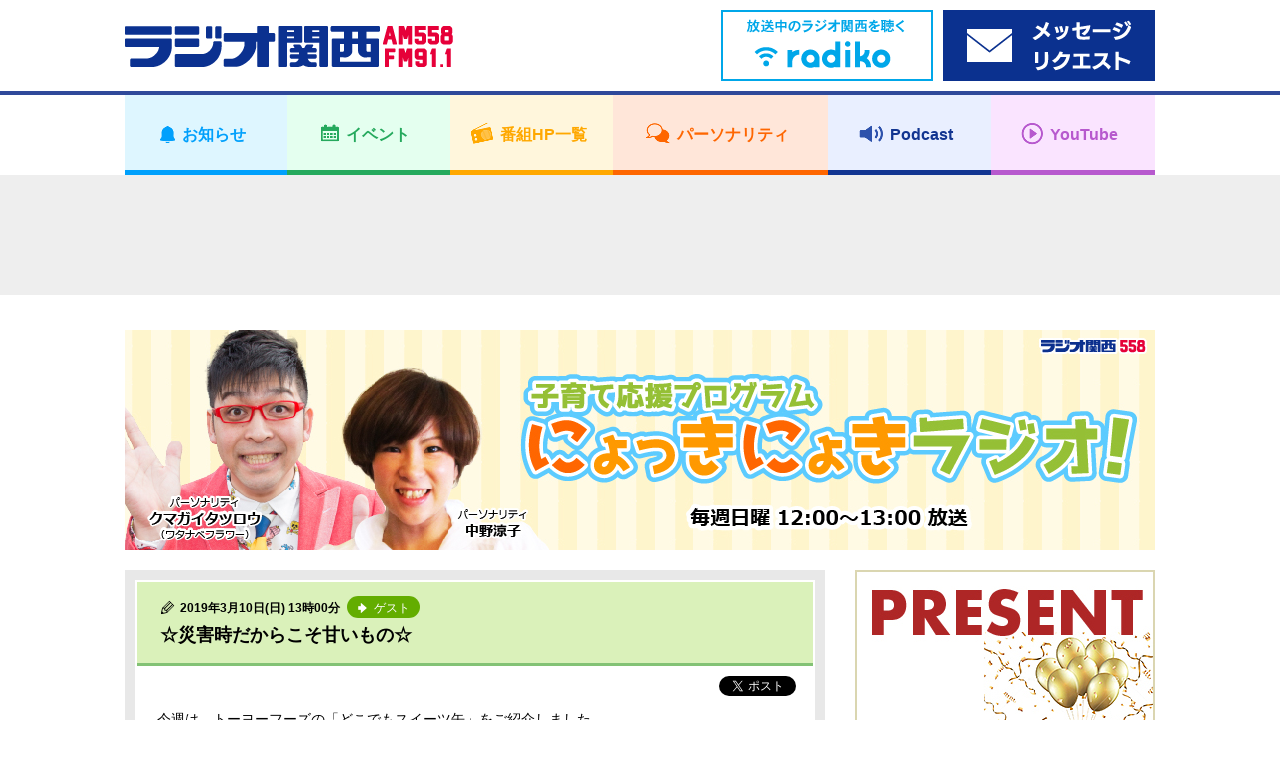

--- FILE ---
content_type: text/html; charset=UTF-8
request_url: https://jocr.jp/papamama/20190307161112/
body_size: 8083
content:
<!DOCTYPE html>
<html lang="ja">
    <head>
        <!-- Google tag (gtag.js) -->
<script async src="https://www.googletagmanager.com/gtag/js?id=G-V04W7K9R6Y"></script>
<script>
window.dataLayer = window.dataLayer || [];
function gtag(){dataLayer.push(arguments);}
gtag('js', new Date());

gtag('config', 'G-V04W7K9R6Y');
</script>
        <meta charset="utf-8">
        <meta name="viewport" content="width=device-width,user-scalable=yes,initial-scale=1">

        
        
		<!-- All in One SEO 4.1.10 -->
		<title>☆災害時だからこそ甘いもの☆ | ラジオ関西 AM558 FM91.1</title>
		<meta name="description" content="今週は、トーヨーフーズの「どこでもスイーツ缶」をご紹介しました。 スタジオにはトーヨーフーズ株式会社の瀬川義雄" />
		<meta name="robots" content="max-image-preview:large" />
		<meta name="keywords" content="ラジオ関西,子育て応援プログラム にょっきにょきラジオ！" />
		<link rel="canonical" href="https://jocr.jp/papamama/20190307161112/" />
		<meta property="og:locale" content="ja_JP" />
		<meta property="og:site_name" content="ラジオ関西 JOCR 558KHz" />
		<meta property="og:type" content="article" />
		<meta property="og:title" content="☆災害時だからこそ甘いもの☆ | ラジオ関西 AM558 FM91.1" />
		<meta property="og:description" content="今週は、トーヨーフーズの「どこでもスイーツ缶」をご紹介しました。 スタジオにはトーヨーフーズ株式会社の瀬川義雄" />
		<meta property="og:url" content="https://jocr.jp/papamama/20190307161112/" />
		<meta property="og:image" content="https://jocr.jp/wp/wp-content/uploads/2019/03/IMG_3541.jpg" />
		<meta property="og:image:secure_url" content="https://jocr.jp/wp/wp-content/uploads/2019/03/IMG_3541.jpg" />
		<meta property="og:image:width" content="4032" />
		<meta property="og:image:height" content="3024" />
		<meta property="article:published_time" content="2019-03-10T04:00:12+00:00" />
		<meta property="article:modified_time" content="2019-03-07T07:49:06+00:00" />
		<meta name="twitter:card" content="summary_large_image" />
		<meta name="twitter:site" content="@Radio_Kansai_PR" />
		<meta name="twitter:title" content="☆災害時だからこそ甘いもの☆ | ラジオ関西 AM558 FM91.1" />
		<meta name="twitter:description" content="今週は、トーヨーフーズの「どこでもスイーツ缶」をご紹介しました。 スタジオにはトーヨーフーズ株式会社の瀬川義雄" />
		<meta name="twitter:image" content="https://jocr.jp/wp/wp-content/uploads/2019/03/IMG_3541.jpg" />
		<script type="application/ld+json" class="aioseo-schema">
			{"@context":"https:\/\/schema.org","@graph":[{"@type":"WebSite","@id":"https:\/\/jocr.jp\/#website","url":"https:\/\/jocr.jp\/","name":"\u30e9\u30b8\u30aa\u95a2\u897f AM558 FM91.1","description":"\u6d77\u306e\u898b\u3048\u308b\u653e\u9001\u5c40\u3000\u30e9\u30b8\u30aa\u95a2\u897f\u306e\u30db\u30fc\u30e0\u30da\u30fc\u30b8","inLanguage":"ja","publisher":{"@id":"https:\/\/jocr.jp\/#organization"}},{"@type":"Organization","@id":"https:\/\/jocr.jp\/#organization","name":"\u30e9\u30b8\u30aa\u95a2\u897f JOCR 558KHz","url":"https:\/\/jocr.jp\/","sameAs":["https:\/\/twitter.com\/Radio_Kansai_PR"]},{"@type":"BreadcrumbList","@id":"https:\/\/jocr.jp\/papamama\/20190307161112\/#breadcrumblist","itemListElement":[{"@type":"ListItem","@id":"https:\/\/jocr.jp\/#listItem","position":1,"item":{"@type":"WebPage","@id":"https:\/\/jocr.jp\/","name":"\u30db\u30fc\u30e0","description":"\u6d77\u306e\u898b\u3048\u308b\u653e\u9001\u5c40 \u30e9\u30b8\u30aa\u95a2\u897f\u306e\u30db\u30fc\u30e0\u30da\u30fc\u30b8","url":"https:\/\/jocr.jp\/"},"nextItem":"https:\/\/jocr.jp\/papamama\/20190307161112\/#listItem"},{"@type":"ListItem","@id":"https:\/\/jocr.jp\/papamama\/20190307161112\/#listItem","position":2,"item":{"@type":"WebPage","@id":"https:\/\/jocr.jp\/papamama\/20190307161112\/","name":"\u2606\u707d\u5bb3\u6642\u3060\u304b\u3089\u3053\u305d\u7518\u3044\u3082\u306e\u2606","description":"\u4eca\u9031\u306f\u3001\u30c8\u30fc\u30e8\u30fc\u30d5\u30fc\u30ba\u306e\u300c\u3069\u3053\u3067\u3082\u30b9\u30a4\u30fc\u30c4\u7f36\u300d\u3092\u3054\u7d39\u4ecb\u3057\u307e\u3057\u305f\u3002 \u30b9\u30bf\u30b8\u30aa\u306b\u306f\u30c8\u30fc\u30e8\u30fc\u30d5\u30fc\u30ba\u682a\u5f0f\u4f1a\u793e\u306e\u702c\u5ddd\u7fa9\u96c4","url":"https:\/\/jocr.jp\/papamama\/20190307161112\/"},"previousItem":"https:\/\/jocr.jp\/#listItem"}]},{"@type":"Person","@id":"https:\/\/jocr.jp\/author\/takeuchi\/#author","url":"https:\/\/jocr.jp\/author\/takeuchi\/","name":"\u7af9\u5185 \u4eae\u8cb4","image":{"@type":"ImageObject","@id":"https:\/\/jocr.jp\/papamama\/20190307161112\/#authorImage","url":"https:\/\/secure.gravatar.com\/avatar\/8aee07dc6f8726034de2bd917928755e?s=96&d=mm&r=g","width":96,"height":96,"caption":"\u7af9\u5185 \u4eae\u8cb4"}},{"@type":"WebPage","@id":"https:\/\/jocr.jp\/papamama\/20190307161112\/#webpage","url":"https:\/\/jocr.jp\/papamama\/20190307161112\/","name":"\u2606\u707d\u5bb3\u6642\u3060\u304b\u3089\u3053\u305d\u7518\u3044\u3082\u306e\u2606 | \u30e9\u30b8\u30aa\u95a2\u897f AM558 FM91.1","description":"\u4eca\u9031\u306f\u3001\u30c8\u30fc\u30e8\u30fc\u30d5\u30fc\u30ba\u306e\u300c\u3069\u3053\u3067\u3082\u30b9\u30a4\u30fc\u30c4\u7f36\u300d\u3092\u3054\u7d39\u4ecb\u3057\u307e\u3057\u305f\u3002 \u30b9\u30bf\u30b8\u30aa\u306b\u306f\u30c8\u30fc\u30e8\u30fc\u30d5\u30fc\u30ba\u682a\u5f0f\u4f1a\u793e\u306e\u702c\u5ddd\u7fa9\u96c4","inLanguage":"ja","isPartOf":{"@id":"https:\/\/jocr.jp\/#website"},"breadcrumb":{"@id":"https:\/\/jocr.jp\/papamama\/20190307161112\/#breadcrumblist"},"author":"https:\/\/jocr.jp\/author\/takeuchi\/#author","creator":"https:\/\/jocr.jp\/author\/takeuchi\/#author","datePublished":"2019-03-10T04:00:12+09:00","dateModified":"2019-03-07T07:49:06+09:00"}]}
		</script>
		<!-- All in One SEO -->

<link rel='stylesheet' id='wp-block-library-css'  href='https://jocr.jp/wp/wp-includes/css/dist/block-library/style.min.css' type='text/css' media='all' />
<style id='global-styles-inline-css' type='text/css'>
body{--wp--preset--color--black: #000000;--wp--preset--color--cyan-bluish-gray: #abb8c3;--wp--preset--color--white: #ffffff;--wp--preset--color--pale-pink: #f78da7;--wp--preset--color--vivid-red: #cf2e2e;--wp--preset--color--luminous-vivid-orange: #ff6900;--wp--preset--color--luminous-vivid-amber: #fcb900;--wp--preset--color--light-green-cyan: #7bdcb5;--wp--preset--color--vivid-green-cyan: #00d084;--wp--preset--color--pale-cyan-blue: #8ed1fc;--wp--preset--color--vivid-cyan-blue: #0693e3;--wp--preset--color--vivid-purple: #9b51e0;--wp--preset--gradient--vivid-cyan-blue-to-vivid-purple: linear-gradient(135deg,rgba(6,147,227,1) 0%,rgb(155,81,224) 100%);--wp--preset--gradient--light-green-cyan-to-vivid-green-cyan: linear-gradient(135deg,rgb(122,220,180) 0%,rgb(0,208,130) 100%);--wp--preset--gradient--luminous-vivid-amber-to-luminous-vivid-orange: linear-gradient(135deg,rgba(252,185,0,1) 0%,rgba(255,105,0,1) 100%);--wp--preset--gradient--luminous-vivid-orange-to-vivid-red: linear-gradient(135deg,rgba(255,105,0,1) 0%,rgb(207,46,46) 100%);--wp--preset--gradient--very-light-gray-to-cyan-bluish-gray: linear-gradient(135deg,rgb(238,238,238) 0%,rgb(169,184,195) 100%);--wp--preset--gradient--cool-to-warm-spectrum: linear-gradient(135deg,rgb(74,234,220) 0%,rgb(151,120,209) 20%,rgb(207,42,186) 40%,rgb(238,44,130) 60%,rgb(251,105,98) 80%,rgb(254,248,76) 100%);--wp--preset--gradient--blush-light-purple: linear-gradient(135deg,rgb(255,206,236) 0%,rgb(152,150,240) 100%);--wp--preset--gradient--blush-bordeaux: linear-gradient(135deg,rgb(254,205,165) 0%,rgb(254,45,45) 50%,rgb(107,0,62) 100%);--wp--preset--gradient--luminous-dusk: linear-gradient(135deg,rgb(255,203,112) 0%,rgb(199,81,192) 50%,rgb(65,88,208) 100%);--wp--preset--gradient--pale-ocean: linear-gradient(135deg,rgb(255,245,203) 0%,rgb(182,227,212) 50%,rgb(51,167,181) 100%);--wp--preset--gradient--electric-grass: linear-gradient(135deg,rgb(202,248,128) 0%,rgb(113,206,126) 100%);--wp--preset--gradient--midnight: linear-gradient(135deg,rgb(2,3,129) 0%,rgb(40,116,252) 100%);--wp--preset--duotone--dark-grayscale: url('#wp-duotone-dark-grayscale');--wp--preset--duotone--grayscale: url('#wp-duotone-grayscale');--wp--preset--duotone--purple-yellow: url('#wp-duotone-purple-yellow');--wp--preset--duotone--blue-red: url('#wp-duotone-blue-red');--wp--preset--duotone--midnight: url('#wp-duotone-midnight');--wp--preset--duotone--magenta-yellow: url('#wp-duotone-magenta-yellow');--wp--preset--duotone--purple-green: url('#wp-duotone-purple-green');--wp--preset--duotone--blue-orange: url('#wp-duotone-blue-orange');--wp--preset--font-size--small: 13px;--wp--preset--font-size--medium: 20px;--wp--preset--font-size--large: 36px;--wp--preset--font-size--x-large: 42px;}.has-black-color{color: var(--wp--preset--color--black) !important;}.has-cyan-bluish-gray-color{color: var(--wp--preset--color--cyan-bluish-gray) !important;}.has-white-color{color: var(--wp--preset--color--white) !important;}.has-pale-pink-color{color: var(--wp--preset--color--pale-pink) !important;}.has-vivid-red-color{color: var(--wp--preset--color--vivid-red) !important;}.has-luminous-vivid-orange-color{color: var(--wp--preset--color--luminous-vivid-orange) !important;}.has-luminous-vivid-amber-color{color: var(--wp--preset--color--luminous-vivid-amber) !important;}.has-light-green-cyan-color{color: var(--wp--preset--color--light-green-cyan) !important;}.has-vivid-green-cyan-color{color: var(--wp--preset--color--vivid-green-cyan) !important;}.has-pale-cyan-blue-color{color: var(--wp--preset--color--pale-cyan-blue) !important;}.has-vivid-cyan-blue-color{color: var(--wp--preset--color--vivid-cyan-blue) !important;}.has-vivid-purple-color{color: var(--wp--preset--color--vivid-purple) !important;}.has-black-background-color{background-color: var(--wp--preset--color--black) !important;}.has-cyan-bluish-gray-background-color{background-color: var(--wp--preset--color--cyan-bluish-gray) !important;}.has-white-background-color{background-color: var(--wp--preset--color--white) !important;}.has-pale-pink-background-color{background-color: var(--wp--preset--color--pale-pink) !important;}.has-vivid-red-background-color{background-color: var(--wp--preset--color--vivid-red) !important;}.has-luminous-vivid-orange-background-color{background-color: var(--wp--preset--color--luminous-vivid-orange) !important;}.has-luminous-vivid-amber-background-color{background-color: var(--wp--preset--color--luminous-vivid-amber) !important;}.has-light-green-cyan-background-color{background-color: var(--wp--preset--color--light-green-cyan) !important;}.has-vivid-green-cyan-background-color{background-color: var(--wp--preset--color--vivid-green-cyan) !important;}.has-pale-cyan-blue-background-color{background-color: var(--wp--preset--color--pale-cyan-blue) !important;}.has-vivid-cyan-blue-background-color{background-color: var(--wp--preset--color--vivid-cyan-blue) !important;}.has-vivid-purple-background-color{background-color: var(--wp--preset--color--vivid-purple) !important;}.has-black-border-color{border-color: var(--wp--preset--color--black) !important;}.has-cyan-bluish-gray-border-color{border-color: var(--wp--preset--color--cyan-bluish-gray) !important;}.has-white-border-color{border-color: var(--wp--preset--color--white) !important;}.has-pale-pink-border-color{border-color: var(--wp--preset--color--pale-pink) !important;}.has-vivid-red-border-color{border-color: var(--wp--preset--color--vivid-red) !important;}.has-luminous-vivid-orange-border-color{border-color: var(--wp--preset--color--luminous-vivid-orange) !important;}.has-luminous-vivid-amber-border-color{border-color: var(--wp--preset--color--luminous-vivid-amber) !important;}.has-light-green-cyan-border-color{border-color: var(--wp--preset--color--light-green-cyan) !important;}.has-vivid-green-cyan-border-color{border-color: var(--wp--preset--color--vivid-green-cyan) !important;}.has-pale-cyan-blue-border-color{border-color: var(--wp--preset--color--pale-cyan-blue) !important;}.has-vivid-cyan-blue-border-color{border-color: var(--wp--preset--color--vivid-cyan-blue) !important;}.has-vivid-purple-border-color{border-color: var(--wp--preset--color--vivid-purple) !important;}.has-vivid-cyan-blue-to-vivid-purple-gradient-background{background: var(--wp--preset--gradient--vivid-cyan-blue-to-vivid-purple) !important;}.has-light-green-cyan-to-vivid-green-cyan-gradient-background{background: var(--wp--preset--gradient--light-green-cyan-to-vivid-green-cyan) !important;}.has-luminous-vivid-amber-to-luminous-vivid-orange-gradient-background{background: var(--wp--preset--gradient--luminous-vivid-amber-to-luminous-vivid-orange) !important;}.has-luminous-vivid-orange-to-vivid-red-gradient-background{background: var(--wp--preset--gradient--luminous-vivid-orange-to-vivid-red) !important;}.has-very-light-gray-to-cyan-bluish-gray-gradient-background{background: var(--wp--preset--gradient--very-light-gray-to-cyan-bluish-gray) !important;}.has-cool-to-warm-spectrum-gradient-background{background: var(--wp--preset--gradient--cool-to-warm-spectrum) !important;}.has-blush-light-purple-gradient-background{background: var(--wp--preset--gradient--blush-light-purple) !important;}.has-blush-bordeaux-gradient-background{background: var(--wp--preset--gradient--blush-bordeaux) !important;}.has-luminous-dusk-gradient-background{background: var(--wp--preset--gradient--luminous-dusk) !important;}.has-pale-ocean-gradient-background{background: var(--wp--preset--gradient--pale-ocean) !important;}.has-electric-grass-gradient-background{background: var(--wp--preset--gradient--electric-grass) !important;}.has-midnight-gradient-background{background: var(--wp--preset--gradient--midnight) !important;}.has-small-font-size{font-size: var(--wp--preset--font-size--small) !important;}.has-medium-font-size{font-size: var(--wp--preset--font-size--medium) !important;}.has-large-font-size{font-size: var(--wp--preset--font-size--large) !important;}.has-x-large-font-size{font-size: var(--wp--preset--font-size--x-large) !important;}
</style>
<link rel="https://api.w.org/" href="https://jocr.jp/wp-json/" /><link rel="EditURI" type="application/rsd+xml" title="RSD" href="https://jocr.jp/wp/xmlrpc.php?rsd" />
<link rel="wlwmanifest" type="application/wlwmanifest+xml" href="https://jocr.jp/wp/wp-includes/wlwmanifest.xml" /> 
<link rel='shortlink' href='https://jocr.jp/?p=61130' />
<link rel="alternate" type="application/json+oembed" href="https://jocr.jp/wp-json/oembed/1.0/embed?url=https%3A%2F%2Fjocr.jp%2Fpapamama%2F20190307161112%2F" />
<link rel="alternate" type="text/xml+oembed" href="https://jocr.jp/wp-json/oembed/1.0/embed?url=https%3A%2F%2Fjocr.jp%2Fpapamama%2F20190307161112%2F&#038;format=xml" />
        <meta property="og:image" content="https://jocr.jp/wp/wp-content/uploads/2018/03/papamama_top.jpg">

        <meta name="format-detection" content="telephone=no">
        <meta name="popin:image" content="https://jocr.jp/wp/wp-content/uploads/2019/03/IMG_3525.jpg">
        <link rel="shortcut icon" href="https://jocr.jp/wp/wp-content/themes/jocr2017-2/image/common/favicon.ico">
        <link rel="apple-touch-icon" href="https://jocr.jp/wp/wp-content/themes/jocr2017-2/image/common/apple-touch-icon.png"/>
        <link rel="stylesheet" href="https://jocr.jp/wp/wp-content/themes/jocr2017-2/css/normalize.css?1769323638">
        <link rel="stylesheet" href="https://jocr.jp/wp/wp-content/themes/jocr2017-2/css/base.css?1769323638">
        <link rel="stylesheet" href="https://jocr.jp/wp/wp-content/themes/jocr2017-2/css/style.css?1769323638">
        <link rel="stylesheet" href="https://jocr.jp/wp/wp-content/themes/jocr2017-2/css/print.css?1769323638">
        <link rel="stylesheet" href="https://jocr.jp/wp/wp-content/themes/jocr2017-2/slick/slick.css?1769323638">
        <link rel="stylesheet" href="https://jocr.jp/wp/wp-content/themes/jocr2017-2/easyselectbox/easyselectbox.css?1769323638">
        <link rel="stylesheet" href="https://jocr.jp/wp/wp-content/themes/jocr2017-2/jscrollpane/jquery.jscrollpane.css?1769323638">
        <link rel="stylesheet" href="https://jocr.jp/wp/wp-content/themes/jocr2017-2/colorbox/colorbox.css?1769323638">

        <noscript>
        <link rel="stylesheet" href="https://jocr.jp/wp/wp-content/themes/jocr2017-2/noscript.css?1769323638">
        </noscript>

        <script src="https://jocr.jp/wp/wp-content/themes/jocr2017-2/js/jquery-1.11.1.min.js?1769323638"></script>
        <script src="https://jocr.jp/wp/wp-content/themes/jocr2017-2/js/jquery.easing-1.3.pack.js?1769323638"></script>
        <script src="https://jocr.jp/wp/wp-content/themes/jocr2017-2/js/modernizr_customize.js?1769323638"></script>
        <script src="https://jocr.jp/wp/wp-content/themes/jocr2017-2/js/mobile-detect.min.js?1769323638"></script>
        <script src="https://jocr.jp/wp/wp-content/themes/jocr2017-2/js/viewport.js?1769323638"></script>
        <script src="https://jocr.jp/wp/wp-content/themes/jocr2017-2/js/jquery.heightLine.js?1769323638"></script>
        <script src="https://jocr.jp/wp/wp-content/themes/jocr2017-2/slick/slick_custom.js?1769323638"></script>
        <script src="https://jocr.jp/wp/wp-content/themes/jocr2017-2/easyselectbox/easyselectbox.min.js?1769323638"></script>
        <script src="https://jocr.jp/wp/wp-content/themes/jocr2017-2/jscrollpane/jquery.jscrollpane.min.js?1769323638"></script>
        <script src="https://jocr.jp/wp/wp-content/themes/jocr2017-2/jscrollpane/jquery.mousewheel.js?1769323638"></script>
        <script src="https://jocr.jp/wp/wp-content/themes/jocr2017-2/colorbox/jquery.colorbox-min.js?1769323638"></script>
        <script src="https://jocr.jp/wp/wp-content/themes/jocr2017-2/js/common.js?1769323638"></script>
                        <script type="text/javascript">
        (function() {
        var pa = document.createElement('script'); pa.type = 'text/javascript'; pa.charset = "utf-8"; pa.async = true;
        pa.src = window.location.protocol + "//api.popin.cc/searchbox/jocr.js";
        var s = document.getElementsByTagName('script')[0]; s.parentNode.insertBefore(pa, s);
        })(); 
        </script>
    </head><body data-rsssl=1 id="blog_individual" class="blog_contents blog_individual_article blog_skins_green papamama">
        <div id="container">
        <header>
    <div class="header">
        <div class="header_inner">

            <div class="header_front clearfix">
                <div class="content_inner">
                    <h1 class="logo"><a href="https://jocr.jp"><img src="https://jocr.jp/wp/wp-content/themes/jocr2017-2/image/common/logo_jocr.png" alt="CRKラジオ関西"></a></h1>
                </div>

                <button type="button" id="gnavi_btn"><span>メニュー</span></button>

            </div>

            <div class="gnavi">
                <!-- gnavi -->
                <nav>
                    <ul class="gnavi_inner">
                        <li class="gnavi_01"><a href="/info/"><span>お知らせ</span></a></li>
                        <li class="gnavi_02"><a href="/event/"><span>イベント</span></a></li>
                        <li class="gnavi_03"><a href="/program/"><span>番組HP一覧</span></a></li>
                        <li class="gnavi_04"><a href="/personality/"><span>パーソナリティ</span></a></li>
                        <li class="gnavi_05"><a href="https://podcast.jocr.jp/"><span>Podcast</span></a></li>
                        <li class="gnavi_06"><a href="https://www.youtube.com/@radiokansai-jocr" target="_blank"><span>YouTube</span></a></li>
                    </ul>
                </nav>
                <!-- /gnavi -->
            </div>

            <div class="header_radiko">
                <div class="content_inner">
                    <ul class="header_radiko_list">
                                                    <li class="radiko_live"><a href="http://radiko.jp/#CRK" target="_blank"><span class="bnr_radiko_live"><img src="/wp/wp-content/themes/jocr2017-2/image/bnr/header/bnr_radiko_live.png" alt="radiko.jp　いますぐラジオ関西を聴く"></span></a></li>
                                                <li class="radiko_timeshift"><a href="https://reg34.smp.ne.jp/regist/is?SMPFORM=lhqj-mdpglh-5368497490a963c926444aeac5601f3d" target="_blank"><span class="bnr_radiko_timeshift"><img src="/wp/wp-content/themes/jocr2017-2/image/bnr/header/bnr_mailform.png" alt=""></span></a></li>
                    </ul>
                </div>
            </div>
                                             <div id="header_ad">
                    <div class="content_inner">
                        <script async src="//pagead2.googlesyndication.com/pagead/js/adsbygoogle.js"></script>
                        <!-- 【Responsive】Other_header_banner -->
                        <ins class="adsbygoogle header_ad_ins"
                             style="display:inline-block"
                             data-ad-client="ca-pub-6644653412742570"
                             data-ad-slot="7871587842">
                             </ins>
                        <script>
                        (adsbygoogle = window.adsbygoogle || []).push({});
                        </script>
                    </div>
                </div>
                                     </div>
    </div>
</header>
<!--=== /header ===-->        <!--=== wrapper ===-->
        <div class="contents_wrapper">
            <div class="content_inner">
                                <h2 class="cmn_title blog_individual_title"><a href="https://jocr.jp/papamama/"  class="trans"><img src="https://jocr.jp/wp/wp-content/uploads/2018/03/papamama_top.jpg" alt="子育て応援プログラム にょっきにょきラジオ！"></a></h2>
                                <div id="contents_main">
                    <main>
                        <!--=== Blog ===-->
                        <div class="blog_section">
                            <ul class="blog_article_list">
                                <li>
                                                                                                                        <article>
                                                <div class="blog_article_pane">
                                                    <div class="blog_article">
                                                        <header>
                                                            <div class="blog_article_title">
                                                                                                                                <span class="blog_article_time">2019年3月10日(日) 13時00分</span>
                                                                                                                                                                                                <a href="https://jocr.jp/papamama/?corner=guest" class="blog_btn_category"><span><b>ゲスト</b></span></a>
                                                                                                                                <h4>☆災害時だからこそ甘いもの☆</h4>
                                                            </div>
                                                        </header>
                                                        <ul class="blog_article_sns">
                                                            <li class="fb-share-button" data-href="https://jocr.jp/papamama/20190307161112/" data-layout="button_count"></li>
                                                            <li><a href="https://twitter.com/share" class="twitter-share-button" data-url="https://jocr.jp/papamama/20190307161112/" data-text="☆災害時だからこそ甘いもの☆" data-hashtags="ラジ関,radiko">Tweet</a></li>
                                                        </ul>
                                                        <div class="blog_article_body clearfix">
                                                            <p>今週は、トーヨーフーズの「どこでもスイーツ缶」をご紹介しました。<br />
 スタジオには<a href="https://www.toyofoods.co.jp/">トーヨーフーズ株式会社</a>の瀬川義雄さんが来てくれました。</p>
<img src="https://jocr.jp/wp/wp-content/uploads/2019/03/IMG_3541.jpg" alt="" width="4032" height="3024" class="alignnone size-full wp-image-61136" srcset="https://jocr.jp/wp/wp-content/uploads/2019/03/IMG_3541.jpg 4032w, https://jocr.jp/wp/wp-content/uploads/2019/03/IMG_3541-768x576.jpg 768w" sizes="(max-width: 4032px) 100vw, 4032px" />
<p>お持ちいただいた商品がこちら↓<br />
 <img loading="lazy" src="https://jocr.jp/wp/wp-content/uploads/2019/03/IMG_3525.jpg" alt="" width="3793" height="2845" class="alignnone size-full wp-image-61138" srcset="https://jocr.jp/wp/wp-content/uploads/2019/03/IMG_3525.jpg 3793w, https://jocr.jp/wp/wp-content/uploads/2019/03/IMG_3525-768x576.jpg 768w" sizes="(max-width: 3793px) 100vw, 3793px" /><br />
 上から、<a href="https://www.toyofoods.co.jp/introduction/index.html#genmai">玄米缶</a>（プレーン・ほんのりしょうゆ味）、<br />
 <a href="https://www.toyofoods.co.jp/introduction/index.html#cup">どこでもスイーツ缶　カップケーキ</a>（フルーツMIX・メープル風味・チョコ風味）<br />
 <a href="https://www.toyofoods.co.jp/introduction/index.html#sweets">どこでもスイーツ缶</a>（ガトーショコラ・チーズケーキ・抹茶チーズケーキ）</p>
<p><img loading="lazy" src="https://jocr.jp/wp/wp-content/uploads/2019/03/7F8210C2-B010-4F77-88C0-54C3379E5A27.jpg" alt="" width="2048" height="2048" class="alignnone size-full wp-image-61142" srcset="https://jocr.jp/wp/wp-content/uploads/2019/03/7F8210C2-B010-4F77-88C0-54C3379E5A27.jpg 2048w, https://jocr.jp/wp/wp-content/uploads/2019/03/7F8210C2-B010-4F77-88C0-54C3379E5A27-768x768.jpg 768w" sizes="(max-width: 2048px) 100vw, 2048px" /><br />
 カップケーキを…うまっ！<br />
 <img loading="lazy" src="https://jocr.jp/wp/wp-content/uploads/2019/03/IMG_3533.jpg" alt="" width="2964" height="2223" class="alignnone size-full wp-image-61144" srcset="https://jocr.jp/wp/wp-content/uploads/2019/03/IMG_3533.jpg 2964w, https://jocr.jp/wp/wp-content/uploads/2019/03/IMG_3533-768x576.jpg 768w" sizes="(max-width: 2964px) 100vw, 2964px" /></p>
<p>では玄米缶を…<br />
 <img loading="lazy" src="https://jocr.jp/wp/wp-content/uploads/2019/03/IMG_3537.jpg" alt="" width="3676" height="2757" class="alignnone size-full wp-image-61145" srcset="https://jocr.jp/wp/wp-content/uploads/2019/03/IMG_3537.jpg 3676w, https://jocr.jp/wp/wp-content/uploads/2019/03/IMG_3537-768x576.jpg 768w" sizes="(max-width: 3676px) 100vw, 3676px" /><br />
 おいしい！</p>
<p>おいしいだけじゃない防災食あれこれ、radikoでもお楽しみください！</p>
<a href="http://radiko.jp/share/?sid=CRK&amp;t=20190310122000"></a><a href="http://radiko.jp/share/?sid=CRK&amp;t=20190310122000"><img loading="lazy" src="https://jocr.jp/images/bnr/bnr_radiko_timeshift.png" width="212" height="71" class="alignnone" alt="" /></a>
<p>そして、今週は、トーヨーフーズさんからプレゼントがあります！<br />
 「どこでもスイーツ缶ミニ」のチーズケーキ、ガトーショコラ、抹茶チーズケーキをそれぞれ２缶、６缶セットにして３人の方に<a href="https://jocr.jp/mailform/papamama/">プレゼント</a>！<br />
 <a href="https://jocr.jp/mailform/papamama/">「スイーツ缶ほしい」と書いて送ってください。</a></p>
<p>締め切りは来週日曜日まで、当選は発送をもってお知らせします。</p>
                                                                                                                        <div style="text-align: center;">
                                                                <br /><br />
                                                                <script async src="//pagead2.googlesyndication.com/pagead/js/adsbygoogle.js"></script>
                                                                <ins class="adsbygoogle" style="display:inline-block;width:300px;height:250px" data-ad-client="ca-pub-6644653412742570" data-ad-slot="9208720248"></ins>
                                                                <script>(adsbygoogle = window.adsbygoogle || []).push({});</script>
                                                                <script async src="//pagead2.googlesyndication.com/pagead/js/adsbygoogle.js"></script>
                                                                <ins class="adsbygoogle" style="display:inline-block;width:300px;height:250px" data-ad-client="ca-pub-6644653412742570" data-ad-slot="4638919841"></ins>
                                                                <script>(adsbygoogle = window.adsbygoogle || []).push({});</script>
                                                            </div>
                                                                                                                    </div>
                                                    </div>
                                                </div>

                                                <div class="blog_article_nav">
                                                    <ul>
                                                                                                                    <li class="prev"><a href="https://jocr.jp/papamama/20190307152639/" rel="prev">今週のにょっきはスイーツプレゼントあり！</a></li>
                                                                                                                <li class="current"><span>☆災害時だからこそ甘いもの☆</span></li>
                                                                                                                    <li class="next"><a href="https://jocr.jp/papamama/20190306132848/" rel="next">子育てあるある川柳！「お出かけ」</a></li>
                                                                                                            </ul>
                                                </div>
                                            </article>
                                                                                                            </li>
                            </ul>
                        </div>
                        <!--=== /Blog ===-->
                    </main>
                </div>
                <div id="contents_sub">
<aside>
<div class="side_banner_area">
<ul class="side_banner_list">
<li><a href="https://jocr.jp/present/"><img src="https://jocr.jp/images/bnr/bnr_present.jpg" alt="Present List - ラジオ関西プレゼント情報 -" /></a></li>
<li class="side_adsbygoogle other_rside1_banner"><script async src="//pagead2.googlesyndication.com/pagead/js/adsbygoogle.js"></script><!-- 【Responsive】Other_rside1_banner --><ins class="adsbygoogle other_rside1_banner_ins" style="display: inline-block;" data-ad-client="ca-pub-6644653412742570" data-ad-slot="1825054244"></ins><script>(adsbygoogle = window.adsbygoogle || []).push({});</script></li>
<li class="side_navi">
<h4 class="acd_opener_sp">コーナー</h4>
<div class="side_navi_detail acd_ricrac_sp"><ul class="cmn_side_navi_list"><li><a href="https://jocr.jp/papamama/?corner=%e5%ad%90%e8%82%b2%e3%81%a6%e5%b7%9d%e6%9f%b3">子育て川柳</a></li><li><a href="https://jocr.jp/papamama/?corner=%e5%ad%90%e8%82%b2%e3%81%a6%e3%81%84%e3%82%8d%e3%81%af%e3%82%ab%e3%83%ab%e3%82%bf">子育ていろはカルタ</a></li><li><a href="https://jocr.jp/papamama/?corner=%e3%83%9e%e3%83%9e%e3%83%95%e3%83%ac%ef%bc%81">ママフレ！</a></li><li><a href="https://jocr.jp/papamama/?corner=guest">ゲスト</a></li><li><a href="https://jocr.jp/papamama/?corner=sogo">総合</a></li></ul></div>
</li>
<li class="side_navi">
    <h4>検索</h4>
    <div class="side_navi_detail">
        <form role="search" method="get" action="https://jocr.jp/papamama/">
        <div class="searchform">
            <input type="text" name="keyword" class="formfield" size="10" maxlength="60" accesskey="4">
            <input type="submit" value="検索" class="formbutton">
        </div>
    </form>
    </div>
    </li>
<li class="side_navi"><h4 class="acd_opener pm_white">月別アーカイブ</h4>

<div class="side_navi_detail acd_ricrac">

<ul class="cmn_side_navi_list">

<li><a href="https://jocr.jp//papamama/?archives=201903">2019年03月</a></li>

<li><a href="https://jocr.jp//papamama/?archives=201902">2019年02月</a></li>

<li><a href="https://jocr.jp//papamama/?archives=201901">2019年01月</a></li>

<li><a href="https://jocr.jp//papamama/?archives=201812">2018年12月</a></li>

<li><a href="https://jocr.jp//papamama/?archives=201811">2018年11月</a></li>

<li><a href="https://jocr.jp//papamama/?archives=201810">2018年10月</a></li>

<li><a href="https://jocr.jp//papamama/?archives=201809">2018年09月</a></li>

<li><a href="https://jocr.jp//papamama/?archives=201808">2018年08月</a></li>

<li><a href="https://jocr.jp//papamama/?archives=201807">2018年07月</a></li>

<li><a href="https://jocr.jp//papamama/?archives=201806">2018年06月</a></li>

<li><a href="https://jocr.jp//papamama/?archives=201805">2018年05月</a></li>

<li><a href="https://jocr.jp//papamama/?archives=201804">2018年04月</a></li>

<li><a href="https://jocr.jp//papamama/?archives=201801">2018年01月</a></li>

<li><a href="https://jocr.jp//papamama/?archives=201712">2017年12月</a></li>

<li><a href="https://jocr.jp//papamama/?archives=201711">2017年11月</a></li>

<li><a href="https://jocr.jp//papamama/?archives=201710">2017年10月</a></li>

<li><a href="https://jocr.jp//papamama/?archives=201709">2017年09月</a></li>

<li><a href="https://jocr.jp//papamama/?archives=201708">2017年08月</a></li>

<li><a href="https://jocr.jp//papamama/?archives=201707">2017年07月</a></li>

<li><a href="https://jocr.jp//papamama/?archives=201706">2017年06月</a></li>

<li><a href="https://jocr.jp//papamama/?archives=201704">2017年04月</a></li>

<li><a href="https://jocr.jp//papamama/?archives=201703">2017年03月</a></li>

</ul></div></li>
<li class="side_adsbygoogle other_rside2_banner"><script async src="//pagead2.googlesyndication.com/pagead/js/adsbygoogle.js"></script><!-- 【Responsive】Other_rside2_banner --><ins class="adsbygoogle other_rside2_banner_ins" style="display: inline-block;" data-ad-client="ca-pub-6644653412742570" data-ad-slot="4778520647"></ins><script>(adsbygoogle = window.adsbygoogle || []).push({});</script></li>
<li class="side_navi">
<h4 class="acd_opener_sp">パーソナリティ</h4>
<div class="side_navi_detail acd_ricrac_sp">
<ul class="side_navi_personality_list">
<li><img src="https://jocr.jp/wp/wp-content/uploads/2017/09/kumagai_tatsuro.jpg" alt="クマガイタツロウ" width="142" height="200" /><strong>クマガイタツロウ（ワタナベフラワー）</strong></li>
<li><img src="https://jocr.jp/wp/wp-content/uploads/2017/09/nakano_ryoko.jpg" alt="中野涼子" width="142" height="200" /><strong>中野涼子</strong></li>
</ul>
</div>
</li>
<li class="side_navi">
<h4 class="acd_opener_sp">リンク</h4>
<div class="side_navi_detail acd_ricrac_sp">
<ul class="cmn_side_navi_list">
<li><a href="http://kumochi-ed.jp/" target="_blank"><img class="alignnone size-full wp-image-195" src="https://jocr.jp/images/bnr/bnr_kumochi.jpg" alt="くもち幼稚園" /></a></li>
<li><a href="https://www.889100.com/" target="_blank"><img class="alignnone size-full wp-image-195" src="https://jocr.jp/images/bnr/bnr_889100.jpg" alt="学研教室"></a></li>
</ul>
</div>
</li>
<li class="side_navi">
            <ul class="cmn_side_navi_rsslist">
                <li><a href="https://jocr.jp/feed/?post_type=papamama">RSS2.0</a></li>
                <li><a href="https://jocr.jp/feed/atom/?post_type=papamama">ATOM</a></li>
            </ul>
            </li>
</ul>
</div>
</aside>
</div>
                <div id="pageBottom"><a href="#container">Page top</a></div>
            </div>
            <!--=== footer ===-->
<footer>
    <div id="footer">

        <div class="footer_snsbutton">
            <div class="content_inner">

                <ul class="footer_snsbutton_list">
                    <li class="twitter"><a href="https://twitter.com/Radio_Kansai_PR" target="_blank"><span class="icon_tw"><img src="https://jocr.jp/wp/wp-content/themes/jocr2017-2/image/common/icon_tw.png" alt="Twitter"></span><span>Twitter</span></a></li>
                    <li class="instagram"><a href="https://www.instagram.com/radio_kansai558911/" target="_blank"><span class="icon_ig"><img src="https://jocr.jp/wp/wp-content/themes/jocr2017-2/image/common/icon_ig.png" alt="Instagram"></span><span>Instagram</span></a></li>
                </ul>

            </div>
        </div>

        <div class="footer_nav">
            <div class="content_inner">

                <ul class="footer_nav_link cmn_unlist">
                    <li><a href="/company/">会社概要</a></li>
                    <li><a href="/company/privacy/">プライバシーポリシー</a></li>
                    <li><a href="/banshin/">放送番組審議会</a></li>
                    <li><a href="/company/kouenmeigi/">後援名義申請について</a></li>
                    <li><a href="/kinkyu-jishin/" target="_blank">緊急地震速報</a></li>
                    <li><a href="/mailmagazine/">メールマガジン</a></li>
                    <li><a href="https://reg34.smp.ne.jp/regist/is?SMPFORM=lhqj-lakamf-3e2c13523735df04b3cc888c43067115" target="_blank">ご意見・お問い合わせ</a></li>
                </ul>

            </div>
        </div>

        <div class="footer_coution">
            <div class="content_inner">
                <p class="footer_coution">ラジオ関西のホームページに掲載されている画像等、全内容の無断転載、加工をお断りいたします。</p>
            </div>
        </div>

    </div>
</footer>
<!--=== /footer ===-->


</div>
<!--=== /wrapper ===-->

</div>

<!-- SNS button -->

<script>!function (d, s, id) {
        var js, fjs = d.getElementsByTagName(s)[0], p = /^http:/.test(d.location) ? 'http' : 'https';
        if (!d.getElementById(id)) {
            js = d.createElement(s);
            js.id = id;
            js.src = p + '://platform.twitter.com/widgets.js';
            fjs.parentNode.insertBefore(js, fjs);
        }
    }(document, 'script', 'twitter-wjs');</script>

<div id="fb-root"></div><script>(function (d, s, id) {
        var js, fjs = d.getElementsByTagName(s)[0];
        if (d.getElementById(id))
            return;
        js = d.createElement(s);
        js.id = id;
        js.src = "//connect.facebook.net/ja_JP/sdk.js#xfbml=1&version=v2.3";
        fjs.parentNode.insertBefore(js, fjs);
    }(document, 'script', 'facebook-jssdk'));</script>

<!-- SNS button end -->
</body>
</html>


--- FILE ---
content_type: text/html; charset=utf-8
request_url: https://www.google.com/recaptcha/api2/aframe
body_size: 265
content:
<!DOCTYPE HTML><html><head><meta http-equiv="content-type" content="text/html; charset=UTF-8"></head><body><script nonce="dEip-aMWvH9aBSsBauEmeQ">/** Anti-fraud and anti-abuse applications only. See google.com/recaptcha */ try{var clients={'sodar':'https://pagead2.googlesyndication.com/pagead/sodar?'};window.addEventListener("message",function(a){try{if(a.source===window.parent){var b=JSON.parse(a.data);var c=clients[b['id']];if(c){var d=document.createElement('img');d.src=c+b['params']+'&rc='+(localStorage.getItem("rc::a")?sessionStorage.getItem("rc::b"):"");window.document.body.appendChild(d);sessionStorage.setItem("rc::e",parseInt(sessionStorage.getItem("rc::e")||0)+1);localStorage.setItem("rc::h",'1769323644688');}}}catch(b){}});window.parent.postMessage("_grecaptcha_ready", "*");}catch(b){}</script></body></html>

--- FILE ---
content_type: text/css
request_url: https://jocr.jp/wp/wp-content/themes/jocr2017-2/colorbox/colorbox.css?1769323638
body_size: 1471
content:
/*
    Colorbox Core Style:
    The following CSS is consistent between example themes and should not be altered.
*/
#colorbox, #cboxOverlay, #cboxWrapper{position:absolute; top:0; left:0; z-index:9999; overflow:hidden;}
#cboxWrapper {max-width:none;}
#cboxOverlay{position:fixed; width:100%; height:100%;}
#cboxMiddleLeft, #cboxBottomLeft{clear:left;}
#cboxContent{position:relative;}
#cboxLoadedContent{overflow:auto; -webkit-overflow-scrolling: touch;}
#cboxTitle{margin:0;}
#cboxLoadingOverlay, #cboxLoadingGraphic{position:absolute; top:0; left:0; width:100%; height:100%;}
#cboxPrevious, #cboxNext, #cboxClose, #cboxSlideshow{cursor:pointer;}
.cboxPhoto{float:left; margin:auto; border:0; display:block; max-width:none; -ms-interpolation-mode:bicubic;}
.cboxIframe{width:100%; height:100%; display:block; border:0; padding:0; margin:0;}
#colorbox, #cboxContent, #cboxLoadedContent{box-sizing:content-box; -moz-box-sizing:content-box; -webkit-box-sizing:content-box;}

/* 
    User Style:
    Change the following styles to modify the appearance of Colorbox.  They are
    ordered & tabbed in a way that represents the nesting of the generated HTML.
*/
#cboxOverlay{background:#000000;}
#colorbox{outline:0;}
    #cboxTopLeft{display: none;}
    #cboxTopCenter{display: none;}
    #cboxTopRight{display: none;}
    #cboxBottomLeft{display: none;}
    #cboxBottomCenter{display: none;}
    #cboxBottomRight{display: none;}
    #cboxMiddleLeft{display: none;}
    #cboxMiddleRight{display: none;}
    #cboxContent{background:#fff; overflow:hidden;}
        .cboxIframe{background:#fff;}
        #cboxError{padding:50px; border:1px solid #ccc;}
        #cboxLoadedContent{margin-bottom:20px;}
        #cboxTitle{position:absolute; bottom:0px; left:0; text-align:center; width:100%; color:#999; padding-left: 2em;}
        #cboxCurrent{position:absolute; bottom:0px; left:100px; color:#999;}
        #cboxLoadingOverlay{display: none;}

        /* these elements are buttons, and may need to have additional styles reset to avoid unwanted base styles */
        #cboxPrevious, #cboxNext, #cboxSlideshow, #cboxClose {border:0; padding:0; margin:0; overflow:visible; width:auto; background:none; }
        
        /* avoid outlines on :active (mouseclick), but preserve outlines on :focus (tabbed navigating) */
        #cboxPrevious:active, #cboxNext:active, #cboxSlideshow:active, #cboxClose:active {outline:0;}

        #cboxSlideshow{position:absolute; bottom:0px; right:42px; color:#444;}
        #cboxPrevious{position:absolute; bottom:0px; left:0; color:#444;}
        #cboxNext{position:absolute; bottom:0px; left:63px; color:#444;}
        #cboxClose{position:absolute; bottom:2px; right:0; display:block; color:#444;}

/*
  The following fixes a problem where IE7 and IE8 replace a PNG's alpha transparency with a black fill
  when an alpha filter (opacity change) is set on the element or ancestor element.  This style is not applied to or needed in IE9.
  See: http://jacklmoore.com/notes/ie-transparency-problems/
*/
.cboxIE #cboxTopLeft,
.cboxIE #cboxTopCenter,
.cboxIE #cboxTopRight,
.cboxIE #cboxBottomLeft,
.cboxIE #cboxBottomCenter,
.cboxIE #cboxBottomRight,
.cboxIE #cboxMiddleLeft,
.cboxIE #cboxMiddleRight {
    filter: progid:DXImageTransform.Microsoft.gradient(startColorstr=#00FFFFFF,endColorstr=#00FFFFFF);
}

/*

*/
#cboxContent{
	position: relative;
	padding: 15px 16px 20px;
	overflow: hidden;
}
#cboxLoadedContent {
	margin-bottom: 0px;
}
@media screen and (max-width: 640px) {
    #cboxContent{
		margin: 0 auto;
		padding: 46px 10px 30px;
		overflow: hidden;
	}
    #cboxContent iframe,
    #cboxContent iframe html {
		overflow: scroll;
	}
	#cboxLoadedContent {
		margin-bottom: 0px;
		padding: 0px;
	}
}

body.article #cboxLoadedContent {
	padding: 30px 30px 0%;
}
body.option #cboxLoadedContent {
	margin-bottom: 0px;
}
#cboxPrevious {
	display: none;
	position: absolute;
	top: 0px;
	left: 0px;
	width: 50%;
	height: auto;
	background-image: none;
    margin-bottom: 37px;
	text-indent: 200%;
	white-space: nowrap;
	overflow: hidden;
	z-index: 100;
}
a#cboxPrevious:hover {
	-webkit-opacity: 0.8;
	opacity: 0.8;
	-ms-filter: "alpha(opacity=80)";
}
#cboxNext {
	display: none;
	position: absolute;
	top: 0px;
	left: 50%;
	width: 50%;
	height: auto;
	background-image: none;
    margin-bottom: 37px;
	text-indent: 200%;
	white-space: nowrap;
	overflow: hidden;
	z-index: 100;
}
a#cboxNext:hover {
	-webkit-opacity: 0.8;
	opacity: 0.8;
	-ms-filter: "alpha(opacity=80)";
}
/*--------------------------
　タブレット
--------------------------*/
@media screen and (min-width: 641px) and (max-width: 800px) {
}
/*--------------------------
　PC
--------------------------*/
#cboxClose {
	top: 10px;
	bottom: auto;
	right: 10px;
	width: 40px;
	height: 40px;
	background: url(btn_close.png) no-repeat right top;
	text-indent: 200%;
	white-space: nowrap;
	overflow: hidden;
    opacity: 1;
	z-index: 10000;
}
#cboxClose:hover {
	opacity: 0.8 !important;
}
#cboxClose ~ #cboxClose {
    display: none;
}
#cboxTitle {
    display: none;
	position: static;
	float: none;
	width: 100%;
    margin-top: -35px;
    padding-right: 0px;
	bottom: 0;
	padding-left: 0em;
	font-size: 133.3%;
	font-weight: normal;
	text-align: center;
	line-height: 1.1;
	color: #000000;
}
#cboxCurrent {
	display: none !important;
	position: static;
	float: none;
	bottom: 0px;
	left: 0px;
	margin-top: -13px;
	font-size: 83.3%;
	color: #000000;
	z-index: 99;
}

@media only screen and (max-width: 767px) {
#cboxClose {
	width: 30px;
	height: 30px;
	background: url(sp_btn_close.png) no-repeat right top;
    -webkit-background-size: 30px 30px;
    background-size: 30px 30px;
}
#cboxClose:hover {
	opacity: 1 !important;
}
}